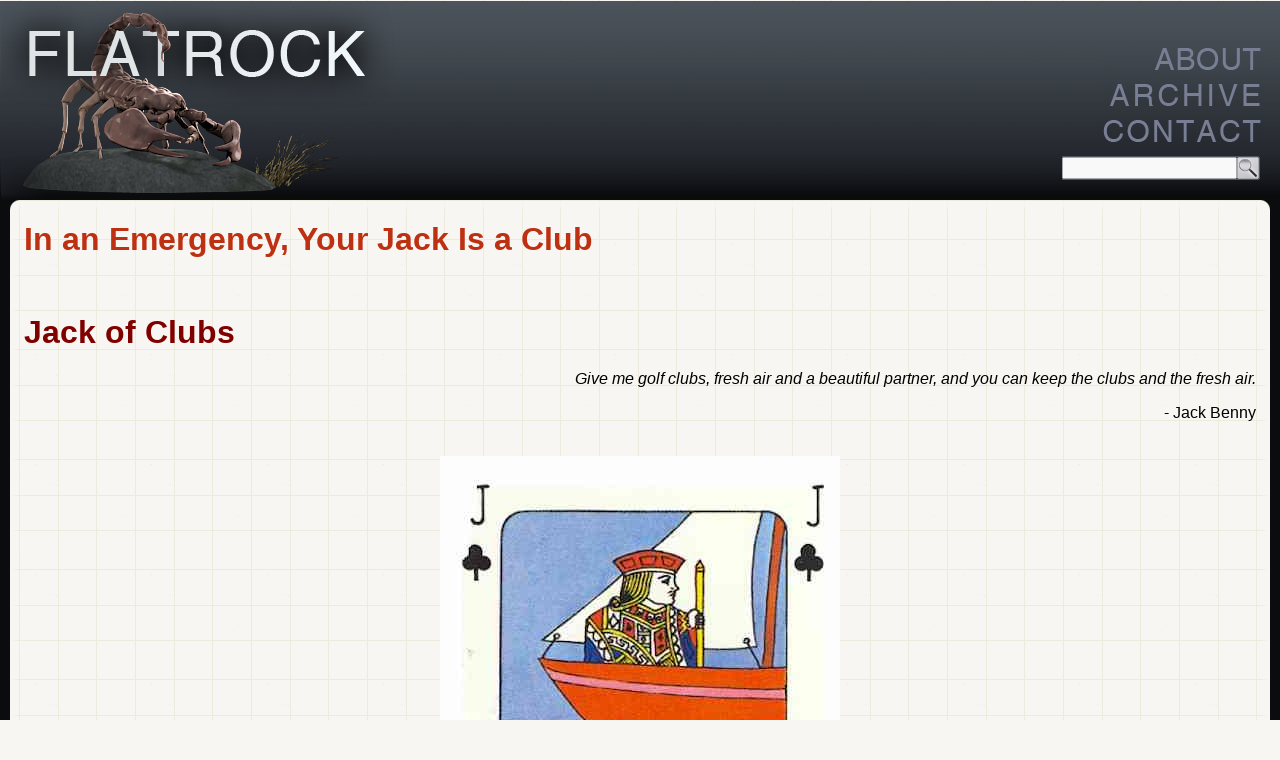

--- FILE ---
content_type: text/html; charset=utf-8
request_url: https://www.flatrock.org.nz/topics/art_of_playing_cards/jack_of_clubs.htm
body_size: 13830
content:

<!DOCTYPE html PUBLIC "-//W3C//DTD XHTML 1.0 Transitional//EN" "http://www.w3.org/TR/xhtml1/DTD/xhtml1-transitional.dtd">
<html xmlns="http://www.w3.org/1999/xhtml" lang="en" xml:lang="en">
<head>
<meta http-equiv="Content-Type" content="text/html; charset=utf-8" />
<title>In an Emergency, Your Jack Is a Club
</title>
<link rel="shortcut icon" href="/static/images/favicon.ico" />
<link rel="bookmark" href="" />

<link rel="stylesheet" href="/static/CACHE/css/79338f0e5acd.css" type="text/css" />
<!-- [if lt IE 8]>
<link rel="stylesheet" href="/static/CACHE/css/db5437aa4d84.css" type="text/css" />
<![endif]-->
<script type="text/javascript" src="/static/CACHE/js/15385ff63f8c.js"></script>

<script type="text/javascript">
var sc_project=7388167;
var sc_invisible=1;
var sc_security="64b1c76e";
(function() {
      var ga = document.createElement('script');
      ga.type = 'text/javascript'; ga.async = true;
      ga.src = document.location.protocol + '//www.statcounter.com/counter/counter.js';
      var s = document.getElementsByTagName('script')[0];
      s.parentNode.insertBefore(ga, s);
  })();
</script>

</head>
<body>
    <div id="header">
        <a id="logo" href="/"></a>

        <div id="topbuttons">
            <a id="about" href="/about/"></a>
            <a id="topics" href="/archive/"></a>
            <a id="contact" href="/contact/"></a>
            <form id="search" method="get" action="/search/">
                <input type="text" name="q" id="id_q" />
                <input type="submit" value="" id="searchbutton" title="Search"></a>
            </form>

        </div>
    </div>
    <div id="topics_panel" class="panel" style="display: none;">
        <ul>
          <li><a href="/topics/animals/"><img src="/static/images/sidebar/animals.jpg" alt="Animals"/>Animals</a></li>
          <li><a href="/topics/animation/"><img src="/static/images/sidebar/animation.gif" alt="Animation"/>Animation</a></li>
          <li><a href="/topics/art_of_playing_cards/"><img src="/static/images/sidebar/art_of_playing_cards.jpg" alt="Art of Playing Cards"/>Art of Playing Cards</a></li>
          <li><a href="/topics/drugs/"><img src="/static/images/sidebar/drugs.jpg" alt="Drugs"/>Drugs</a></li>
          <li><a href="/topics/education/"><img src="/static/images/sidebar/education.jpg" alt="Education"/>Education</a></li>
          <li><a href="/topics/environment/"><img src="/static/images/sidebar/environment.jpg" alt="Environment"/>Environment</a></li>
          <li><a href="/topics/flying/"><img src="/static/images/sidebar/flying.jpg" alt="Flying"/>Flying</a></li>
          <li><a href="/topics/history/"><img src="/static/images/sidebar/history.jpg" alt="History"/>History</a></li>
          <li><a href="/topics/humour/"><img src="/static/images/sidebar/humour.jpg" alt="Humour"/>Humour</a></li>
          <li><a href="/topics/immigration/"><img src="/static/images/sidebar/immigration.jpg" alt="Immigration"/>Immigration</a></li>
          <li><a href="/topics/info_and_tech/"><img src="/static/images/sidebar/info_and_tech.jpg" alt="Info and Test"/>Info/Tech</a></li>
          <li><a href="/topics/intellect_and_entertain/"><img src="/static/images/sidebar/intellect_and_entertain.jpg" alt="Intellectual and Entertaining"/>Intellectual/Entertaining</a></li>
          <li><a href="/topics/lifestyles/"><img src="/static/images/sidebar/lifestyles.jpg" alt="Lifestyles"/>Lifestyles</a></li>
          <li><a href="/topics/men/"><img src="/static/images/sidebar/men.jpg" alt="Men"/>Men</a></li>
          <li><a href="/topics/money_politics_law/"><img src="/static/images/sidebar/money_politics_laws.jpg" alt="Money Politics and Law"/>Money/Politics/Law</a></li>
          <li><a href="/topics/new_jersey/"><img src="/static/images/sidebar/new_jersey.jpg" alt="New Jersey"/>New Jersey</a></li>
          <li><a href="/topics/odds_and_oddities/"><img src="/static/images/sidebar/odds_and_oddities.jpg" alt="Odds and Oddities"/>Odds and Oddities</a></li>
          <li><a href="/topics/older_and_under/"><img src="/static/images/sidebar/older_and_under.jpg" alt="Older &amp; Under"/>Older &amp; Under</a></li>
          <li><a href="/topics/photographs/"><img src="/static/images/sidebar/photographs.jpg" alt="Photography"/>Photography</a></li>
          <li><a href="/topics/prisons/"><img src="/static/images/sidebar/prisons.jpg" alt="Prisons"/>Prisons</a></li>
          <li><a href="/topics/relationships/"><img src="/static/images/sidebar/relationships.jpg" alt="Relationships"/>Relationships</a></li>
          <li><a href="/topics/science/"><img src="/static/images/sidebar/science.jpg" alt="Science"/>Science</a></li>
          <li><a href="/topics/society_culture/"><img src="/static/images/sidebar/society_culture.jpg" alt="Social/Cultural"/>Social/Cultural</a></li>
          <li><a href="/topics/terrorism/"><img src="/static/images/sidebar/terrorism.jpg" alt="Terrorism"/>Terrorism</a></li>
          <li><a href="/topics/wellington/"><img src="/static/images/sidebar/wellington.jpg" alt="Wellington"/>Wellington</a></li>
          <li><a href="/topics/working/"><img src="/static/images/sidebar/working.jpg" alt="Working"/>Working</a></li>
          <li><a href="/forest_related/forest_related.htm"><img src="/static/images/sidebar/forest_related.jpg" alt="Forest Related"/>Zero Return Investment</a></li>
        </ul>
    </div>

    <div id="frame">
        <div id="top-left-corner">&nbsp;</div>
        <div id="top-right-corner">&nbsp;</div>
        <div id="top-border">&nbsp;</div>
        <div id="left-border">&nbsp;</div>
        <div id="right-border">&nbsp;</div>
        <div id="content">

    <div class="qotd">
      
    </div>
    <h1 class="title">In an Emergency, Your Jack Is a Club
</h1>
    <h2></h2>
   

    <h2></h2>

  <div style="clear: both;">&nbsp;</div>
  <div id="main">
<!--msnavigation--><!--msnavigation--><table dir="ltr" border="0" cellpadding="0" cellspacing="0" width="100%"><tr><!--msnavigation--><td valign="top"><!--mstheme--><font face="Trebuchet MS">
<h1><!--mstheme--><font face="Trebuchet MS, Arial, Helvetica" color="#800000">Jack of Clubs<!--mstheme--></font></h1>
</font><p align="right"><i>Give me golf clubs, fresh air and a beautiful partner, and you can keep the clubs and the fresh air.</i></p>
<p align="right">- Jack Benny<br />
&nbsp;</p>
<p align="center"><img border="0" src="/static/frontpage/assets/art_of_playing_cards/clubs_jack.jpg" width="400" height="540" /></p>
<p>Artist: Patrick Hughes, who has/had works displayed in Great Britain</p>
<!--mstheme--><!--msthemelist--><table border="0" cellpadding="0" cellspacing="0" width="100%">
<!--msthemelist--><tr><td valign="baseline" width="42"><img src="/static/images/anabull1.gif" width="15" height="15" hspace="13" alt="bullet" /></td><td valign="top" width="100%"><!--mstheme--><font face="Trebuchet MS">Bradford - Yorkshire Arts Association<!--mstheme--></font><!--msthemelist--></td></tr>
<!--msthemelist--><tr><td valign="baseline" width="42"><img src="/static/images/anabull1.gif" width="15" height="15" hspace="13" alt="bullet" /></td><td valign="top" width="100%"><!--mstheme--><font face="Trebuchet MS">Kingston upon Hull - Ferens Art Gallery<!--mstheme--></font><!--msthemelist--></td></tr>
<!--msthemelist--><tr><td valign="baseline" width="42"><img src="/static/images/anabull1.gif" width="15" height="15" hspace="13" alt="bullet" /></td><td valign="top" width="100%"><!--mstheme--><font face="Trebuchet MS">Leeds - City Art Gallery<!--mstheme--></font><!--msthemelist--></td></tr>
<!--msthemelist--><tr><td valign="baseline" width="42"><img src="/static/images/anabull1.gif" width="15" height="15" hspace="13" alt="bullet" /></td><td valign="top" width="100%"><!--mstheme--><font face="Trebuchet MS">London -
  <!--mstheme--></font><!--msthemelist--><table border="0" cellpadding="0" cellspacing="0" width="100%">
<!--msthemelist--><tr><td valign="baseline" width="42"><img src="/static/images/anabull2.gif" width="12" height="12" hspace="15" alt="bullet" /></td><td valign="top" width="100%"><!--mstheme--><font face="Trebuchet MS">Arts Council of Great Britain<!--mstheme--></font><!--msthemelist--></td></tr>
<!--msthemelist--><tr><td valign="baseline" width="42"><img src="/static/images/anabull2.gif" width="12" height="12" hspace="15" alt="bullet" /></td><td valign="top" width="100%"><!--mstheme--><font face="Trebuchet MS">British Council<!--mstheme--></font><!--msthemelist--></td></tr>
<!--msthemelist--><tr><td valign="baseline" width="42"><img src="/static/images/anabull2.gif" width="12" height="12" hspace="15" alt="bullet" /></td><td valign="top" width="100%"><!--mstheme--><font face="Trebuchet MS">Contemporary Art Society<!--mstheme--></font><!--msthemelist--></td></tr>
<!--msthemelist--><tr><td valign="baseline" width="42"><img src="/static/images/anabull2.gif" width="12" height="12" hspace="15" alt="bullet" /></td><td valign="top" width="100%"><!--mstheme--><font face="Trebuchet MS">Goldsmiths' Hall<!--mstheme--></font><!--msthemelist--></td></tr>
<!--msthemelist--><tr><td valign="baseline" width="42"><img src="/static/images/anabull2.gif" width="12" height="12" hspace="15" alt="bullet" /></td><td valign="top" width="100%"><!--mstheme--><font face="Trebuchet MS">Tate Gallery<!--mstheme--></font><!--msthemelist--></td></tr>
<!--msthemelist--><tr><td valign="baseline" width="42"><img src="/static/images/anabull2.gif" width="12" height="12" hspace="15" alt="bullet" /></td><td valign="top" width="100%"><!--mstheme--><font face="Trebuchet MS">Victoria and Albert Museum<!--mstheme--></font><!--msthemelist--></td></tr>
<!--msthemelist--></table><!--mstheme--><font face="Trebuchet MS">
<!--mstheme--></font><!--msthemelist--></td></tr>
<!--msthemelist--><tr><td valign="baseline" width="42"><img src="/static/images/anabull1.gif" width="15" height="15" hspace="13" alt="bullet" /></td><td valign="top" width="100%"><!--mstheme--><font face="Trebuchet MS">Manchester - City Art Gallery<!--mstheme--></font><!--msthemelist--></td></tr>
<!--msthemelist--><tr><td valign="baseline" width="42"><img src="/static/images/anabull1.gif" width="15" height="15" hspace="13" alt="bullet" /></td><td valign="top" width="100%"><!--mstheme--><font face="Trebuchet MS">Wolverhampton - Central Art Gallery<!--mstheme--></font><!--msthemelist--></td></tr>
<!--msthemelist--></table><!--mstheme--><font face="Trebuchet MS">
<!--msthemeseparator--></font><p align="center"><img src="/static/images/anarule.gif" width="600" height="10" /></p>
<p>Another example of a transformed Jack of Clubs:</p>
<p align="center"><img border="0" src="/static/frontpage/assets/art_of_playing_cards/clubs_jack2.jpg" width="400" height="540" /></p>
<p>Artist: Unknown</p>
<p>Source: Unknown</p>
<!--msthemeseparator--><p align="center"><img src="/static/images/anarule.gif" width="600" height="10" /></p>
<p>Clicking the "Up" button below will take you to the Table of Contents for this section where you can view thumbnails of this entire deck.<br />

&nbsp;<!--mstheme--><!--msnavigation--></p></td></tr><!--msnavigation--></table><!--msnavigation--><center><font face="Trebuchet MS, Arial, Helvetica" color="#336633"><a href="ten_of_clubs.htm" language="JavaScript" onmouseover="if(MSFPhover) document['MSFPnav7'].src=MSFPnav7h.src" onmouseout="if(MSFPhover) document['MSFPnav7'].src=MSFPnav7n.src"><img src="/static/images/back_cmp_forest010_back.gif" width="100" height="20" border="0" alt="Back" align="middle" name="MSFPnav7" /></a> <a href="../../" language="JavaScript" onmouseover="if(MSFPhover) document['MSFPnav8'].src=MSFPnav8h.src" onmouseout="if(MSFPhover) document['MSFPnav8'].src=MSFPnav8n.src"><img src="/static/images/home_cmp_forest010_home.gif" width="100" height="20" border="0" alt="Home" align="middle" name="MSFPnav8" /></a> <a href="index.htm" language="JavaScript" onmouseover="if(MSFPhover) document['MSFPnav9'].src=MSFPnav9h.src" onmouseout="if(MSFPhover) document['MSFPnav9'].src=MSFPnav9n.src"><img src="/static/images/up_cmp_forest010_up.gif" width="100" height="20" border="0" alt="Up" align="middle" name="MSFPnav9" /></a> <a href="queen_of_clubs.htm" language="JavaScript" onmouseover="if(MSFPhover) document['MSFPnav10'].src=MSFPnav10h.src" onmouseout="if(MSFPhover) document['MSFPnav10'].src=MSFPnav10n.src"><img src="/static/images/next_cmp_forest010_next.gif" width="100" height="20" border="0" alt="Next" align="middle" name="MSFPnav10" /></a><!--mstheme--></font></center>
    </div>

  <div id="footer">
    <hr class="blue">
    
    
    


      











    
    
    <div class="clearer"></div>
    <!-- <p>The <a href="http://flatrock.org.nz/topics/index.htm">Topics Index</a> offers access to a different approach to lots of topics - among them poisonous insects, eating dogs, what's addictive, training versus teaching, tornados, unusual flying machines, humour, wearable computers, IQ tests, health, Y chromosomes, share options, NJ's positive side, oddities, ageing, burial alternatives, capital punishment, affairs, poverty, McCarthyism, the most beautiful city in the world, never-ending work and lots more (it would take you a year to read it all)...</p> -->
    
  </div>
  </div>
        <div id="bottom-left-corner">&nbsp;</div>
        <div id="bottom-right-corner">&nbsp;</div>
        <div id="bottom-border"></div>
        <div id="bottom-footer">
            <a id="rss" href="/feeds/rss/"></a>
            <a id="sitemap" href="/sitemap/"></a>
            <div id="nav-links" ">
                <a id="newest" href="/"></a><span class="seperator"> &mdash; </span>
                
                
                <a id="archive" href="/archive/"></a>
            </div>
            <a id="thaumaturgy-link" href="http://thaumaturgy.co.nz/"></a>
        </div>
  </div>
</body>
</html>


--- FILE ---
content_type: text/css
request_url: https://www.flatrock.org.nz/static/CACHE/css/79338f0e5acd.css
body_size: 2780
content:
div.clearer {
  clear: both;
}

h1 {
  color: #bd3112;
    line-height: 1em;
}

h2 {
  color: #0e76b8;
}

h3 {
  color: purple;
}

h4 {
  color: darkgreen;
}

body {
    font-family: Trebuchet MS, Arial, Helvetica, sans-serif;
    min-width: 850px;
    font-size: 100%;
    line-height: 1.125em;
    background-image: url('/static/images/background_tile.png?bbf3e5d784c9');
    background-color: #f8f6f2;
    border:  0;
}

body a {
  color: maroon;
}

body hr {
  background: url('/static/images/horizontal_rule.png?bbf3e5d784c9') 0 0 no-repeat;
  height: 10px;
  width: 600px;
  border: 0;
  margin: auto;
}

body hr.blue {
  height: 15px;
  width: 45px;
  background: url('/static/images/blue_dot.gif?bbf3e5d784c9') 0 0 repeat-x;
}

body .fb-title {
  font-weight: bold;
  float: left;
  font-size: 80%;
}

#header {
    background-image: url('/static/images/tiling_horizontal.png?bbf3e5d784c9');
    height: 200px;
    position: absolute;
    top: 0;
    left: 0;
    width: 100%;
}

#header div {
    background-repeat: no-repeat;
}

#header #logo {
    border: 0;
    background-image: url('/static/images/nonTiling.png?a7c14dee67e1');
    background-position: 0 0;
    width: 395px;
    height: 200px;
    position: absolute;
    top: 0;
    left: 0;
}

#header #topbuttons {
    /*height: 100px;*/
    /*width: 100px;*/
    position: absolute;
    right: 19px;
    top: 48px;
}

#header #topbuttons #about {
    background-image: url('/static/images/nonTiling.png?a7c14dee67e1');
    background-position: 159px -1px;
    width: 158px;
    height: 22px;
    display: block;
    position: absolute;
    top: 0px;
    right: 0px;
}

#header #topbuttons #about:hover {
    background-position: 159px -25px;
}

#header #topbuttons #topics {
    background-image: url('/static/images/nonTiling.png?a7c14dee67e1');
    background-position: 159px -49px;
    width: 158px;
    height: 22px;
    display: block;
    position: absolute;
    top: 36px;
    right: 0px;

}

#header #topbuttons #topics:hover {
    background-position: 159px -73px;
}

#header #topbuttons #contact {
    background-image: url('/static/images/nonTiling.png?a7c14dee67e1');
    background-position: 159px -97px;
    width: 158px;
    height: 22px;
    display: block;
    position: absolute;
    top: 72px;
    right: 0px;

}

#header #topbuttons #contact:hover {
    background-position: 159px -121px;
}

#header #topbuttons form {
    background-image: url('/static/images/nonTiling.png?a7c14dee67e1');
    background-position: 176px -145px;
    width: 176px;
    height: 24px;
    display: block;
    position: absolute;
    top: 108px;
    right: 23px;

}

#header #topbuttons form input {
    background:  transparent;
    border:  none;
    height: 22px;
    width: 176px;
}


#header #topbuttons #searchbutton {
    background-image: url('/static/images/nonTiling.png?a7c14dee67e1');
    background-position: 50px -171px;
    width: 24px;
    height: 24px;
    display: block;
    position: absolute;
    top: 0;
    right: -23px;

}

#header #topbuttons #searchbutton:hover {
    background-position: 24px -172px;
}


#frame {
    padding-bottom: 100px;
    position: absolute;
    left: 0;
    z-index: -10;
    top: 192px;
    width: 100%;
}

#frame #top-left-corner {
    width: 10px;
    height: 10px;
    background-image: url('/static/images/nonTiling.png?a7c14dee67e1');
    background-position: -1px -203px;
    position: absolute;
    z-index: 100;
    left: 10px;
    top: 8px;
}

#frame #top-right-corner {
    width: 10px;
    height: 10px;
    background-image: url('/static/images/nonTiling.png?a7c14dee67e1');
    background-position: -13px -203px;
    position: absolute;
    z-index: 100;
    right: 10px;
    top: 8px;
}

#frame #top-border {
    width: 100%;
    background-image: url('/static/images/tiling_horizontal.png?bbf3e5d784c9');
    background-position: 0 127px;
    height: 10px;
    position: absolute;
    z-index: -1;
    top: 8px
}

#frame #left-border {
    width: 20px;
    background-image: url('/static/images/tiling_vertical.png?bbf3e5d784c9');
    background-position: 0px 28px;
    height: 100%;
    position: absolute;
}

#frame #right-border {
    width: 20px;
    background-image: url('/static/images/tiling_vertical.png?bbf3e5d784c9');
    background-position: -22px 28px;
    height: 100%;
    position: absolute;
    right: 0px;
    z-index: 95;
}

#frame #content {
    padding: 1.5em;
    padding-top: 10px;
}

#frame #bottom-left-corner {
    width: 10px;
    height: 10px;
    background-image: url('/static/images/nonTiling.png?a7c14dee67e1');
    background-position: -1px -215px;
    position: absolute;
    z-index: 100;
    left: 10px;
    bottom: 100px;
}

#frame #bottom-right-corner {
    width: 10px;
    height: 10px;
    background-image: url('/static/images/nonTiling.png?a7c14dee67e1');
    background-position: -13px -215px;
    position: absolute;
    z-index: 100;
    right: 10px;
    bottom: 100px;
}

#frame #bottom-border {
    width: 100%;
    background-image: url('/static/images/tiling_horizontal.png?bbf3e5d784c9');
    background-position: 0 113px;
    height: 10px;
    position: absolute;
    z-index: -1;
    bottom: 100px;
}

#frame #bottom-footer {
    width: 100%;
    background-image: url('/static/images/tiling_horizontal.png?bbf3e5d784c9');
    background-position: 29px 101px;
    height: 100px;
    position: absolute;
    z-index: 150;
    bottom: 0;
}

#frame #bottom-footer #thaumaturgy-link {
    display: block;
    background-image: url('/static/images/nonTiling.png?a7c14dee67e1');
    background-position: 231px 101px;
    width: 230px;
    height: 100px;
    z-index: -5;
    right: 0;
    top: 0;
    position: absolute;
}

#frame #bottom-footer #thaumaturgy-link:hover {
    background-position: 463px 101px;
}

#frame #bottom-footer #sitemap {
    display: block;
    background-image: url('/static/images/nonTiling.png?a7c14dee67e1');
    background-position: -1px 34px;
    width: 90px;
    height: 15px;
    position: absolute;
    z-index: 155;
    left: 19px;
    bottom: 17px;
}
#frame #bottom-footer #sitemap:hover {
    background-position: -1px 17px;
}

#frame #bottom-footer #rss {
    display: block;
    background-image: url('/static/images/nonTiling.png?a7c14dee67e1');
    background-position: -1px 119px;
    width: 107px;
    height: 41px;
    position: absolute;
    z-index: 155;
    left: 20px;
    bottom: 45px;
}

#frame #bottom-footer #rss:hover {
    background-position: -1px 76px;
}

#frame #bottom-footer #nav-links {
    z-index: 155;
    width: 460px;
    margin: 0 auto;
    margin-top: 17px;
    height: 14px;
    line-height: 14px;
}

#frame #bottom-footer #nav-links.wide {
    width: 650px;
}

#frame #bottom-footer #nav-links #permalink {
    display: block;
    background-image: url('/static/images/nonTiling.png?a7c14dee67e1');
    background-position: -110px 127px;
    width: 118px;
    height: 14px;
    float: left;
}

#frame #bottom-footer #nav-links #permalink:hover {
    background-position: -110px 111px;
}

#frame #bottom-footer #nav-links #newest {
    display: block;
    background-image: url('/static/images/nonTiling.png?a7c14dee67e1');
    background-position: -203px 31px;
    width: 87px;
    height: 14px;
    float: left;
}

#frame #bottom-footer #nav-links #newest:hover {
    background-position: -203px 15px;
}

#frame #bottom-footer #nav-links #older {
    display: block;
    background-image: url('/static/images/nonTiling.png?a7c14dee67e1');
    background-position: -110px 63px;
    width: 135px;
    height: 14px;
    float: left;
}

#frame #bottom-footer #nav-links #older:hover {
    background-position: -110px 47px;
}

#frame #bottom-footer #nav-links #newer {
    display: block;
    background-image: url('/static/images/nonTiling.png?a7c14dee67e1');
    background-position: -110px 95px;
    width: 140px;
    height: 14px;
    float: left;
}

#frame #bottom-footer #nav-links #newer:hover {
    background-position: -110px 79px;
}

#frame #bottom-footer #nav-links #archive {
    display: block;
    background-image: url('/static/images/nonTiling.png?a7c14dee67e1');
    background-position: -110px 31px;
    width: 91px;
    height: 14px;
    float: left;
}

#frame #bottom-footer #nav-links #archive:hover {
    background-position: -110px 15px;
}

#frame #bottom-footer #nav-links .seperator {
    color: #787f95;
    font-size: 2em;
    float: left;
    margin: 0 0.5em;
    line-height: 7px;
    /*padding-bottom:  5px;*/
}





body #header #logo h1 {
  color: #bd3112;
  position: absolute;
  left: 9em;
  top: 3em;
  line-height: 1.5em;
}

body #header #slogan {
  position: absolute;
  right: 1em;
  top: 4em;
  width: 50%;
  margin-top: 5em;
}

body #header #slogan:first-letter {
  letter-spacing: 0;
  text-transform: uppercase;
  font-family: times, serif;
  font-size: 3em;
  float: left;
  margin: 0.13em 0.2em 0 0;
  line-height: 0.7;
}

body #header #slogan span {
  font-family: 'Rockwell Extra Bold', 'Trebuchet MS', Arial, Helvetica, sans-serif;
  font-size: 1.2em;
}

body #header #slogan span.red {
  color: red;
}

body #header #slogan span.green {
  color: green;
}

body #header h2 {
  color: maroon;
}

body .nav {
  margin: 3em auto;
  padding: 0;
}

body .nav ul.buttons {
  margin: 10px auto;
  padding-left: 0;
  display: table;
}

body .nav ul.buttons li {
  float: left;
  list-style: none;
}

body .nav ul.buttons li a {
  background: transparent url('/static/images/button_main.gif?bbf3e5d784c9') no-repeat scroll top left;
  display: block;
  float: left;
  height: 25px;
  margin-right: 5px;
  text-decoration: none;
  color: black;
}

body .nav ul.buttons li a span {
  background: transparent url('/static/images/button_tail.gif?bbf3e5d784c9') no-repeat top right;
  display: block;
  line-height: 13px;
  padding: 5px 20px 7px 20px;
}

body .nav ul.buttons li a:hover {
  outline: none;
  background-position: bottom left;
}

body .nav ul.buttons li a:hover span {
  background-position: bottom right;
}

body .nav #topics_panel {
  position: absolute;
  display: none;
  border: 1px solid red;
  z-index: 50;
}

body .nav #topics_panel ul {
  margin: 10px auto;
  display: table;
  float: left;
  width: 60em;
  margin: 0;
  padding: 0;
  list-style: none;
}

body .nav #topics_panel ul li {
  float: left;
  list-style: none;
  width: 20em;
  margin: 0;
  padding: 0;
}

body .nav #topics_panel ul li a {
  display: block;
  width: 20em;
  background: #0a1a2a;
  padding: 0.5em 0 1.5em 0;
  text-decoration: none;
  color: white;
  white-space: nowrap;
}

body .nav #topics_panel ul li a img {
  margin: 0 1em;
  vertical-align: middle;
}

body .nav #topics_panel ul li a:hover {
  background: #444444;
}

body .qotd {
  float: right;
  font-style: italic;
  text-align: right;
  margin-bottom: 1em;
}

body .qotd .author {
  font-style: normal;
  text-align: right;
  float: right;
}

body #sidebar {
  border: 4px solid maroon;
  margin: 0em 0em 1em 1em;
  font-family: 'Trebuchet MS', Arial, Helvetica, sans-serif;
  background-color: #d8d8d8;
  color: #333333;
  float: right;
}

body #sidebar ul {
  list-style: none;
  margin: 0;
  padding: 0;
  border: none;
}

body #sidebar ul li {
  border-bottom: 1px solid #90bade;
  margin: 0;
}

body #sidebar ul li a {
  display: block;
  padding: 5px 5px 5px 0.5em;
  border-left: 10px solid #d8d8d8;
  border-right: 10px solid #d8d8d8;
  background-color: #d8d8d8;
  color: blue;
  text-decoration: none;
  width: 100%;
}

body #sidebar ul li a:hover {
  border-left: 10px solid #a8a8a8;
  border-right: 10px solid #a8a8a8;
  background-color: #d8d8d8;
  color: blue;
}

body #sidebar img {
  vertical-align: middle;
  margin-right: 15px;
  width: 60px;
  height: 40px;
}

body #sidebar h2 {
  text-align: center;
  color: maroon;
}

body #footer .hr {
  width: 50px;
  margin: 10px auto;
}

body #footer #joke {
  text-align: center;
  font-style: italic;
}

body #footer .last-post-date {
  text-align: center;
  color: maroon;
  font-weight: bold;
  padding-bottom: 2em;
}

body div#main td.left-media img {
  margin-right: 8px;
  border: 1px solid #e9ddc6;
}

body div#main td.left-media .swf {
  margin-right: 8px;
  border: 1px solid #e9ddc6;
}

body div#main td.right-media img {
  margin-left: 8px;
  border: 1px solid #e9ddc6;
}

body div#main td.right-media .swf {
  margin-left: 8px;
  border: 1px solid #e9ddc6;
}

body div#main .center_body {
  text-align: justify;
  font-weight: bold;
  font-size: 1em;
  margin: 0px 202px;
}

body div#main .center_body_short {
  text-align: center;
  font-weight: bold;
  font-size: 1em;
  margin: 0px 202px;
}

body div#main .thumb_caption {
  font-weight: bold;
  text-align: center;
  font-size: .9em;
}

body div#main .post {
  min-width: 972px;
}

body div#main .post br {
  clear: both;
}

body div#main .post .table {
  display: table;
  margin: 0 auto;
}

body div#main .post .table .thumb_block {
  float: left;
  position: relative;
  margin: 0 .4em .4em 0;
  text-align: center;
}

body div#main .post .table .thumb_block img {
  border: .5em solid #e9ddc6;
}

body div#main .post .table .thumb_block .swf {
  border: .5em solid #e9ddc6;
}

body div#main .rollover {
    position: relative;
}

body div#main .rollover .rollover_alt {
  position: absolute;
  opacity: 0;
  left: 0px;
  top: 0px;
}

body div#main .post .cycle {
  margin: 30px auto;
}

body div#main .post .cycle img {
  border: .5em solid #e9ddc6;
}

body div#main .post .cycle .cycleNav {
  z-index: 50;
  position: absolute;
  bottom: .5em;
  left: 5px;
}

body div#main .post .cycle .cycleNav a {
  color: white;
  margin: 0 2px;
  padding: 3px 5px;
  border: 1px solid maroon;
  background: black;
  text-decoration: none;
}

body div#main .post .cycle .cycleNav a.activeSlide {
  background: grey;
}

body div#main .post .cycle .cycleNav a:focus {
  outline: none;
}

body div#main ul {
  list-style-type: none;
  padding: 0;
  margin: 0;
}

body div#main ul li {
  background-image: url('/static/images/blue_dot.gif?bbf3e5d784c9');
  background-repeat: no-repeat;
  background-position: 0 .1em;
  padding-left: 1.8em;
  margin-left: 0.85em;
}

html > body #sidebar li a {
  width: auto;
}

#facebox .b {
  background:url('/static/facebox/b.png?bbf3e5d784c9');
}

#facebox .tl {
  background:url('/static/facebox/tl.png?bbf3e5d784c9');
}

#facebox .tr {
  background:url('/static/facebox/tr.png?bbf3e5d784c9');
}

#facebox .bl {
  background:url('/static/facebox/bl.png?bbf3e5d784c9');
}

#facebox .br {
  background:url('/static/facebox/br.png?bbf3e5d784c9');
}

#facebox {
  position: absolute;
  top: 0;
  left: 0;
  z-index: 100;
  text-align: left;
}

#facebox .popup {
  position: relative;
}

#facebox table {
  border-collapse: collapse;
}

#facebox td {
  border-bottom: 0;
  padding: 0;
}

#facebox .body {
  padding: 10px;
  background: #fff;
  width: 370px;
}

#facebox .loading {
  text-align: center;
}

#facebox .image {
  text-align: center;
}

#facebox img {
  border: 0;
  margin: 0;
}

#facebox .footer {
  border-top: 1px solid #DDDDDD;
  padding-top: 5px;
  margin-top: 10px;
  text-align: right;
}

#facebox .tl, #facebox .tr, #facebox .bl, #facebox .br {
  height: 10px;
  width: 10px;
  overflow: hidden;
  padding: 0;
}

#facebox_overlay {
  position: fixed;
  top: 0px;
  left: 0px;
  height:100%;
  width:100%;
}

.facebox_hide {
  z-index:-100;
}

.facebox_overlayBG {
  background-color: #000;
  z-index: 99;
}

* html #facebox_overlay { /* ie6 hack */
  position: absolute;
  height: expression(document.body.scrollHeight > document.body.offsetHeight ? document.body.scrollHeight : document.body.offsetHeight + 'px');
}
